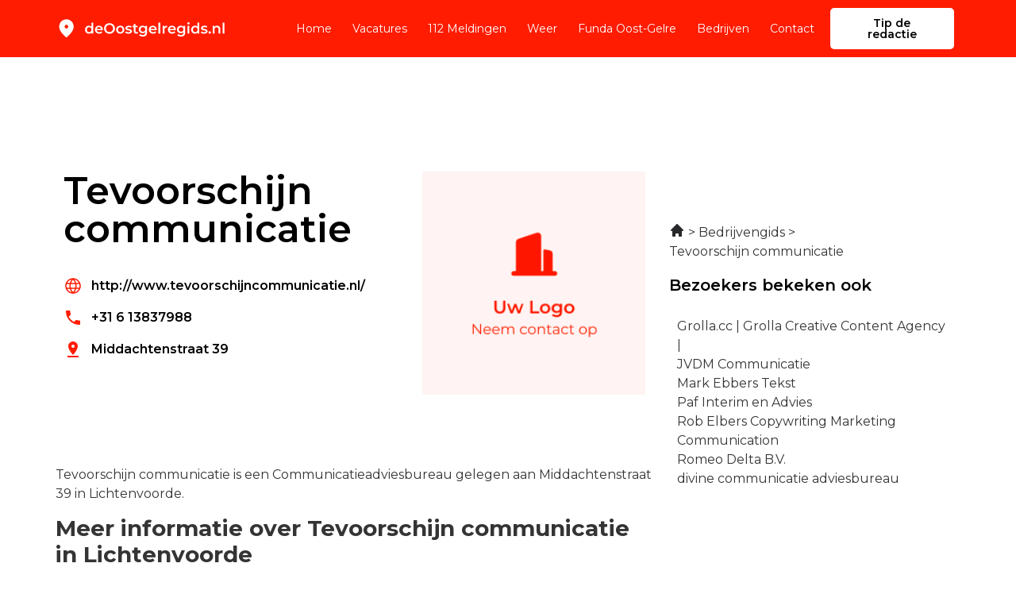

--- FILE ---
content_type: text/css; charset=utf-8
request_url: https://deoostgelregids.nl/wp-content/uploads/elementor/css/post-7.css?ver=1745193574
body_size: 547
content:
.elementor-kit-7{--e-global-color-primary:#000000;--e-global-color-secondary:#FFFFFF;--e-global-color-text:#343434;--e-global-color-accent:#FF1C00;--e-global-color-b8618b2:#FF1C00;--e-global-color-1532a82:#FF1C000D;--e-global-color-11875aa:#787878;--e-global-typography-primary-font-family:"Montserrat";--e-global-typography-primary-font-weight:600;--e-global-typography-secondary-font-family:"Montserrat";--e-global-typography-secondary-font-weight:400;--e-global-typography-text-font-family:"Montserrat";--e-global-typography-text-font-size:16px;--e-global-typography-text-font-weight:400;--e-global-typography-accent-font-family:"Montserrat";--e-global-typography-accent-font-size:14px;--e-global-typography-accent-font-weight:600;}.elementor-kit-7 a{color:var( --e-global-color-text );}.elementor-kit-7 a:hover{color:var( --e-global-color-text );}.elementor-kit-7 h1{font-size:48px;}.elementor-kit-7 h2{font-size:36px;}.elementor-kit-7 h3{font-size:28px;}.elementor-kit-7 h4{font-size:20px;}.elementor-section.elementor-section-boxed > .elementor-container{max-width:1160px;}.e-con{--container-max-width:1160px;}.elementor-widget:not(:last-child){margin-block-end:20px;}.elementor-element{--widgets-spacing:20px 20px;}{}h1.entry-title{display:var(--page-title-display);}.elementor-kit-7 e-page-transition{background-color:#FFBC7D;}.site-header .site-branding{flex-direction:column;align-items:stretch;}.site-header{padding-inline-end:0px;padding-inline-start:0px;}.site-footer .site-branding{flex-direction:column;align-items:stretch;}@media(max-width:1024px){.elementor-section.elementor-section-boxed > .elementor-container{max-width:1024px;}.e-con{--container-max-width:1024px;}}@media(max-width:767px){.elementor-kit-7{--e-global-typography-text-font-size:14px;}.elementor-kit-7 h1{font-size:36px;}.elementor-kit-7 h2{font-size:28px;}.elementor-kit-7 h3{font-size:24px;}.elementor-kit-7 h4{font-size:20px;}.elementor-section.elementor-section-boxed > .elementor-container{max-width:767px;}.e-con{--container-max-width:767px;}}/* Start custom CSS */a {
	outline: none;
}
#breadcrumbs i.home:before {
	content: '';
	background: url('/wp-content/uploads/2022/11/heroicons-solid_home2.svg');
	background-size: 20px;
	display: inline-block;
	width: 20px;
	height: 20px;
	position: relative;
	top: 3px;
}
#breadcrumbs i.divider:before {
	content: '';
	background: url('/wp-content/uploads/2022/11/heroicons-solid_chevron-right2.svg');
	background-size: 20px;
	display: inline-block;
	width: 20px;
	height: 20px;
	position: relative;
	top: 5px;
}/* End custom CSS */

--- FILE ---
content_type: image/svg+xml
request_url: https://deoostgelregids.nl/wp-content/uploads/2022/12/Frame-25243.svg
body_size: 16706
content:
<svg xmlns="http://www.w3.org/2000/svg" width="236" height="30" viewBox="0 0 236 30" fill="none"><path d="M15 15C15.6875 15 16.2763 14.755 16.7663 14.265C17.2554 13.7758 17.5 13.1875 17.5 12.5C17.5 11.8125 17.2554 11.2237 16.7663 10.7337C16.2763 10.2446 15.6875 10 15 10C14.3125 10 13.7242 10.2446 13.235 10.7337C12.745 11.2237 12.5 11.8125 12.5 12.5C12.5 13.1875 12.745 13.7758 13.235 14.265C13.7242 14.755 14.3125 15 15 15ZM15 27.0312C14.8333 27.0312 14.6667 27 14.5 26.9375C14.3333 26.875 14.1875 26.7917 14.0625 26.6875C11.0208 24 8.75 21.5054 7.25 19.2037C5.75 16.9012 5 14.75 5 12.75C5 9.625 6.00542 7.13542 8.01625 5.28125C10.0263 3.42708 12.3542 2.5 15 2.5C17.6458 2.5 19.9737 3.42708 21.9837 5.28125C23.9946 7.13542 25 9.625 25 12.75C25 14.75 24.25 16.9012 22.75 19.2037C21.25 21.5054 18.9792 24 15.9375 26.6875C15.8125 26.7917 15.6667 26.875 15.5 26.9375C15.3333 27 15.1667 27.0312 15 27.0312Z" fill="white"></path><path d="M46.16 22.14C45.1333 22.14 44.2067 21.9133 43.38 21.46C42.5667 20.9933 41.9267 20.3533 41.46 19.54C40.9933 18.7267 40.76 17.7667 40.76 16.66C40.76 15.5533 40.9933 14.5933 41.46 13.78C41.9267 12.9667 42.5667 12.3333 43.38 11.88C44.2067 11.4267 45.1333 11.2 46.16 11.2C47.0533 11.2 47.8533 11.4 48.56 11.8C49.2667 12.1867 49.8267 12.78 50.24 13.58C50.6533 14.38 50.86 15.4067 50.86 16.66C50.86 17.9 50.66 18.9267 50.26 19.74C49.86 20.54 49.3067 21.14 48.6 21.54C47.8933 21.94 47.08 22.14 46.16 22.14ZM46.46 20C47.06 20 47.5933 19.8667 48.06 19.6C48.54 19.3333 48.92 18.9467 49.2 18.44C49.4933 17.9333 49.64 17.34 49.64 16.66C49.64 15.9667 49.4933 15.3733 49.2 14.88C48.92 14.3733 48.54 13.9867 48.06 13.72C47.5933 13.4533 47.06 13.32 46.46 13.32C45.86 13.32 45.32 13.4533 44.84 13.72C44.3733 13.9867 43.9933 14.3733 43.7 14.88C43.42 15.3733 43.28 15.9667 43.28 16.66C43.28 17.34 43.42 17.9333 43.7 18.44C43.9933 18.9467 44.3733 19.3333 44.84 19.6C45.32 19.8667 45.86 20 46.46 20ZM49.7 22V19.48L49.8 16.64L49.6 13.8V7.16H52.08V22H49.7ZM60.3905 22.14C59.2038 22.14 58.1638 21.9067 57.2705 21.44C56.3905 20.96 55.7038 20.3067 55.2105 19.48C54.7305 18.6533 54.4905 17.7133 54.4905 16.66C54.4905 15.5933 54.7238 14.6533 55.1905 13.84C55.6705 13.0133 56.3238 12.3667 57.1505 11.9C57.9905 11.4333 58.9438 11.2 60.0105 11.2C61.0505 11.2 61.9771 11.4267 62.7905 11.88C63.6038 12.3333 64.2438 12.9733 64.7105 13.8C65.1771 14.6267 65.4105 15.6 65.4105 16.72C65.4105 16.8267 65.4038 16.9467 65.3905 17.08C65.3905 17.2133 65.3838 17.34 65.3705 17.46H56.4705V15.8H64.0505L63.0705 16.32C63.0838 15.7067 62.9571 15.1667 62.6905 14.7C62.4238 14.2333 62.0571 13.8667 61.5905 13.6C61.1371 13.3333 60.6105 13.2 60.0105 13.2C59.3971 13.2 58.8571 13.3333 58.3905 13.6C57.9371 13.8667 57.5771 14.24 57.3105 14.72C57.0571 15.1867 56.9305 15.74 56.9305 16.38V16.78C56.9305 17.42 57.0771 17.9867 57.3705 18.48C57.6638 18.9733 58.0771 19.3533 58.6105 19.62C59.1438 19.8867 59.7571 20.02 60.4505 20.02C61.0505 20.02 61.5905 19.9267 62.0705 19.74C62.5505 19.5533 62.9771 19.26 63.3505 18.86L64.6905 20.4C64.2105 20.96 63.6038 21.3933 62.8705 21.7C62.1505 21.9933 61.3238 22.14 60.3905 22.14ZM74.6119 22.2C73.5185 22.2 72.5119 22.02 71.5919 21.66C70.6719 21.3 69.8719 20.8 69.1919 20.16C68.5119 19.5067 67.9852 18.7467 67.6119 17.88C67.2385 17 67.0519 16.04 67.0519 15C67.0519 13.96 67.2385 13.0067 67.6119 12.14C67.9852 11.26 68.5119 10.5 69.1919 9.86C69.8719 9.20667 70.6719 8.7 71.5919 8.34C72.5119 7.98 73.5119 7.8 74.5919 7.8C75.6852 7.8 76.6852 7.98 77.5919 8.34C78.5119 8.7 79.3119 9.20667 79.9919 9.86C80.6719 10.5 81.1985 11.26 81.5719 12.14C81.9452 13.0067 82.1319 13.96 82.1319 15C82.1319 16.04 81.9452 17 81.5719 17.88C81.1985 18.76 80.6719 19.52 79.9919 20.16C79.3119 20.8 78.5119 21.3 77.5919 21.66C76.6852 22.02 75.6919 22.2 74.6119 22.2ZM74.5919 19.92C75.2985 19.92 75.9519 19.8 76.5519 19.56C77.1519 19.32 77.6719 18.98 78.1119 18.54C78.5519 18.0867 78.8919 17.5667 79.1319 16.98C79.3852 16.38 79.5119 15.72 79.5119 15C79.5119 14.28 79.3852 13.6267 79.1319 13.04C78.8919 12.44 78.5519 11.92 78.1119 11.48C77.6719 11.0267 77.1519 10.68 76.5519 10.44C75.9519 10.2 75.2985 10.08 74.5919 10.08C73.8852 10.08 73.2319 10.2 72.6319 10.44C72.0452 10.68 71.5252 11.0267 71.0719 11.48C70.6319 11.92 70.2852 12.44 70.0319 13.04C69.7919 13.6267 69.6719 14.28 69.6719 15C69.6719 15.7067 69.7919 16.36 70.0319 16.96C70.2852 17.56 70.6319 18.0867 71.0719 18.54C71.5119 18.98 72.0319 19.32 72.6319 19.56C73.2319 19.8 73.8852 19.92 74.5919 19.92ZM89.4478 22.14C88.3545 22.14 87.3811 21.9067 86.5278 21.44C85.6745 20.96 85.0011 20.3067 84.5078 19.48C84.0145 18.6533 83.7678 17.7133 83.7678 16.66C83.7678 15.5933 84.0145 14.6533 84.5078 13.84C85.0011 13.0133 85.6745 12.3667 86.5278 11.9C87.3811 11.4333 88.3545 11.2 89.4478 11.2C90.5545 11.2 91.5345 11.4333 92.3878 11.9C93.2545 12.3667 93.9278 13.0067 94.4078 13.82C94.9011 14.6333 95.1478 15.58 95.1478 16.66C95.1478 17.7133 94.9011 18.6533 94.4078 19.48C93.9278 20.3067 93.2545 20.96 92.3878 21.44C91.5345 21.9067 90.5545 22.14 89.4478 22.14ZM89.4478 20C90.0611 20 90.6078 19.8667 91.0878 19.6C91.5678 19.3333 91.9411 18.9467 92.2078 18.44C92.4878 17.9333 92.6278 17.34 92.6278 16.66C92.6278 15.9667 92.4878 15.3733 92.2078 14.88C91.9411 14.3733 91.5678 13.9867 91.0878 13.72C90.6078 13.4533 90.0678 13.32 89.4678 13.32C88.8545 13.32 88.3078 13.4533 87.8278 13.72C87.3611 13.9867 86.9878 14.3733 86.7078 14.88C86.4278 15.3733 86.2878 15.9667 86.2878 16.66C86.2878 17.34 86.4278 17.9333 86.7078 18.44C86.9878 18.9467 87.3611 19.3333 87.8278 19.6C88.3078 19.8667 88.8478 20 89.4478 20ZM100.838 22.14C99.9451 22.14 99.0851 22.0267 98.2584 21.8C97.4451 21.56 96.7984 21.2733 96.3184 20.94L97.2784 19.04C97.7584 19.3467 98.3318 19.6 98.9984 19.8C99.6651 20 100.332 20.1 100.998 20.1C101.785 20.1 102.352 19.9933 102.698 19.78C103.058 19.5667 103.238 19.28 103.238 18.92C103.238 18.6267 103.118 18.4067 102.878 18.26C102.638 18.1 102.325 17.98 101.938 17.9C101.552 17.82 101.118 17.7467 100.638 17.68C100.172 17.6133 99.6984 17.5267 99.2184 17.42C98.7518 17.3 98.3251 17.1333 97.9384 16.92C97.5518 16.6933 97.2384 16.3933 96.9984 16.02C96.7584 15.6467 96.6384 15.1533 96.6384 14.54C96.6384 13.86 96.8318 13.2733 97.2184 12.78C97.6051 12.2733 98.1451 11.8867 98.8384 11.62C99.5451 11.34 100.378 11.2 101.338 11.2C102.058 11.2 102.785 11.28 103.518 11.44C104.252 11.6 104.858 11.8267 105.338 12.12L104.378 14.02C103.872 13.7133 103.358 13.5067 102.838 13.4C102.332 13.28 101.825 13.22 101.318 13.22C100.558 13.22 99.9918 13.3333 99.6184 13.56C99.2584 13.7867 99.0784 14.0733 99.0784 14.42C99.0784 14.74 99.1984 14.98 99.4384 15.14C99.6784 15.3 99.9918 15.4267 100.378 15.52C100.765 15.6133 101.192 15.6933 101.658 15.76C102.138 15.8133 102.612 15.9 103.078 16.02C103.545 16.14 103.972 16.3067 104.358 16.52C104.758 16.72 105.078 17.0067 105.318 17.38C105.558 17.7533 105.678 18.24 105.678 18.84C105.678 19.5067 105.478 20.0867 105.078 20.58C104.692 21.0733 104.138 21.46 103.418 21.74C102.698 22.0067 101.838 22.14 100.838 22.14ZM111.851 22.14C110.678 22.14 109.771 21.84 109.131 21.24C108.491 20.6267 108.171 19.7267 108.171 18.54V8.96H110.671V18.48C110.671 18.9867 110.798 19.38 111.051 19.66C111.318 19.94 111.685 20.08 112.151 20.08C112.711 20.08 113.178 19.9333 113.551 19.64L114.251 21.42C113.958 21.66 113.598 21.84 113.171 21.96C112.745 22.08 112.305 22.14 111.851 22.14ZM106.411 13.4V11.4H113.531V13.4H106.411ZM120.796 26.02C119.81 26.02 118.843 25.8867 117.896 25.62C116.963 25.3667 116.196 24.9933 115.596 24.5L116.716 22.62C117.183 23.0067 117.77 23.3133 118.476 23.54C119.196 23.78 119.923 23.9 120.656 23.9C121.83 23.9 122.69 23.6267 123.236 23.08C123.783 22.5467 124.056 21.74 124.056 20.66V18.76L124.256 16.34L124.176 13.92V11.32H126.556V20.38C126.556 22.3133 126.063 23.7333 125.076 24.64C124.09 25.56 122.663 26.02 120.796 26.02ZM120.476 21.52C119.463 21.52 118.543 21.3067 117.716 20.88C116.903 20.44 116.256 19.8333 115.776 19.06C115.31 18.2867 115.076 17.38 115.076 16.34C115.076 15.3133 115.31 14.4133 115.776 13.64C116.256 12.8667 116.903 12.2667 117.716 11.84C118.543 11.4133 119.463 11.2 120.476 11.2C121.383 11.2 122.196 11.38 122.916 11.74C123.636 12.1 124.21 12.66 124.636 13.42C125.076 14.18 125.296 15.1533 125.296 16.34C125.296 17.5267 125.076 18.5067 124.636 19.28C124.21 20.04 123.636 20.6067 122.916 20.98C122.196 21.34 121.383 21.52 120.476 21.52ZM120.856 19.4C121.483 19.4 122.043 19.2733 122.536 19.02C123.03 18.7533 123.41 18.3933 123.676 17.94C123.956 17.4733 124.096 16.94 124.096 16.34C124.096 15.74 123.956 15.2133 123.676 14.76C123.41 14.2933 123.03 13.94 122.536 13.7C122.043 13.4467 121.483 13.32 120.856 13.32C120.23 13.32 119.663 13.4467 119.156 13.7C118.663 13.94 118.276 14.2933 117.996 14.76C117.73 15.2133 117.596 15.74 117.596 16.34C117.596 16.94 117.73 17.4733 117.996 17.94C118.276 18.3933 118.663 18.7533 119.156 19.02C119.663 19.2733 120.23 19.4 120.856 19.4ZM134.863 22.14C133.676 22.14 132.636 21.9067 131.743 21.44C130.863 20.96 130.176 20.3067 129.683 19.48C129.203 18.6533 128.963 17.7133 128.963 16.66C128.963 15.5933 129.196 14.6533 129.663 13.84C130.143 13.0133 130.796 12.3667 131.623 11.9C132.463 11.4333 133.416 11.2 134.483 11.2C135.523 11.2 136.45 11.4267 137.263 11.88C138.076 12.3333 138.716 12.9733 139.183 13.8C139.65 14.6267 139.883 15.6 139.883 16.72C139.883 16.8267 139.876 16.9467 139.863 17.08C139.863 17.2133 139.856 17.34 139.843 17.46H130.943V15.8H138.523L137.543 16.32C137.556 15.7067 137.43 15.1667 137.163 14.7C136.896 14.2333 136.53 13.8667 136.063 13.6C135.61 13.3333 135.083 13.2 134.483 13.2C133.87 13.2 133.33 13.3333 132.863 13.6C132.41 13.8667 132.05 14.24 131.783 14.72C131.53 15.1867 131.403 15.74 131.403 16.38V16.78C131.403 17.42 131.55 17.9867 131.843 18.48C132.136 18.9733 132.55 19.3533 133.083 19.62C133.616 19.8867 134.23 20.02 134.923 20.02C135.523 20.02 136.063 19.9267 136.543 19.74C137.023 19.5533 137.45 19.26 137.823 18.86L139.163 20.4C138.683 20.96 138.076 21.3933 137.343 21.7C136.623 21.9933 135.796 22.14 134.863 22.14ZM142.285 22V7.16H144.785V22H142.285ZM148.066 22V11.32H150.446V14.26L150.166 13.4C150.486 12.68 150.986 12.1333 151.666 11.76C152.359 11.3867 153.219 11.2 154.246 11.2V13.58C154.139 13.5533 154.039 13.54 153.946 13.54C153.852 13.5267 153.759 13.52 153.666 13.52C152.719 13.52 151.966 13.8 151.406 14.36C150.846 14.9067 150.566 15.7267 150.566 16.82V22H148.066ZM161.289 22.14C160.102 22.14 159.062 21.9067 158.169 21.44C157.289 20.96 156.602 20.3067 156.109 19.48C155.629 18.6533 155.389 17.7133 155.389 16.66C155.389 15.5933 155.622 14.6533 156.089 13.84C156.569 13.0133 157.222 12.3667 158.049 11.9C158.889 11.4333 159.842 11.2 160.909 11.2C161.949 11.2 162.876 11.4267 163.689 11.88C164.502 12.3333 165.142 12.9733 165.609 13.8C166.076 14.6267 166.309 15.6 166.309 16.72C166.309 16.8267 166.302 16.9467 166.289 17.08C166.289 17.2133 166.282 17.34 166.269 17.46H157.369V15.8H164.949L163.969 16.32C163.982 15.7067 163.856 15.1667 163.589 14.7C163.322 14.2333 162.956 13.8667 162.489 13.6C162.036 13.3333 161.509 13.2 160.909 13.2C160.296 13.2 159.756 13.3333 159.289 13.6C158.836 13.8667 158.476 14.24 158.209 14.72C157.956 15.1867 157.829 15.74 157.829 16.38V16.78C157.829 17.42 157.976 17.9867 158.269 18.48C158.562 18.9733 158.976 19.3533 159.509 19.62C160.042 19.8867 160.656 20.02 161.349 20.02C161.949 20.02 162.489 19.9267 162.969 19.74C163.449 19.5533 163.876 19.26 164.249 18.86L165.589 20.4C165.109 20.96 164.502 21.3933 163.769 21.7C163.049 21.9933 162.222 22.14 161.289 22.14ZM173.55 26.02C172.564 26.02 171.597 25.8867 170.65 25.62C169.717 25.3667 168.95 24.9933 168.35 24.5L169.47 22.62C169.937 23.0067 170.524 23.3133 171.23 23.54C171.95 23.78 172.677 23.9 173.41 23.9C174.584 23.9 175.444 23.6267 175.99 23.08C176.537 22.5467 176.81 21.74 176.81 20.66V18.76L177.01 16.34L176.93 13.92V11.32H179.31V20.38C179.31 22.3133 178.817 23.7333 177.83 24.64C176.844 25.56 175.417 26.02 173.55 26.02ZM173.23 21.52C172.217 21.52 171.297 21.3067 170.47 20.88C169.657 20.44 169.01 19.8333 168.53 19.06C168.064 18.2867 167.83 17.38 167.83 16.34C167.83 15.3133 168.064 14.4133 168.53 13.64C169.01 12.8667 169.657 12.2667 170.47 11.84C171.297 11.4133 172.217 11.2 173.23 11.2C174.137 11.2 174.95 11.38 175.67 11.74C176.39 12.1 176.964 12.66 177.39 13.42C177.83 14.18 178.05 15.1533 178.05 16.34C178.05 17.5267 177.83 18.5067 177.39 19.28C176.964 20.04 176.39 20.6067 175.67 20.98C174.95 21.34 174.137 21.52 173.23 21.52ZM173.61 19.4C174.237 19.4 174.797 19.2733 175.29 19.02C175.784 18.7533 176.164 18.3933 176.43 17.94C176.71 17.4733 176.85 16.94 176.85 16.34C176.85 15.74 176.71 15.2133 176.43 14.76C176.164 14.2933 175.784 13.94 175.29 13.7C174.797 13.4467 174.237 13.32 173.61 13.32C172.984 13.32 172.417 13.4467 171.91 13.7C171.417 13.94 171.03 14.2933 170.75 14.76C170.484 15.2133 170.35 15.74 170.35 16.34C170.35 16.94 170.484 17.4733 170.75 17.94C171.03 18.3933 171.417 18.7533 171.91 19.02C172.417 19.2733 172.984 19.4 173.61 19.4ZM182.597 22V11.32H185.097V22H182.597ZM183.857 9.56C183.39 9.56 183.004 9.41333 182.697 9.12C182.404 8.82667 182.257 8.47333 182.257 8.06C182.257 7.63333 182.404 7.28 182.697 7C183.004 6.70667 183.39 6.56 183.857 6.56C184.324 6.56 184.704 6.7 184.997 6.98C185.304 7.24667 185.457 7.58667 185.457 8C185.457 8.44 185.31 8.81333 185.017 9.12C184.724 9.41333 184.337 9.56 183.857 9.56ZM192.898 22.14C191.872 22.14 190.945 21.9133 190.118 21.46C189.305 20.9933 188.665 20.3533 188.198 19.54C187.732 18.7267 187.498 17.7667 187.498 16.66C187.498 15.5533 187.732 14.5933 188.198 13.78C188.665 12.9667 189.305 12.3333 190.118 11.88C190.945 11.4267 191.872 11.2 192.898 11.2C193.792 11.2 194.592 11.4 195.298 11.8C196.005 12.1867 196.565 12.78 196.978 13.58C197.392 14.38 197.598 15.4067 197.598 16.66C197.598 17.9 197.398 18.9267 196.998 19.74C196.598 20.54 196.045 21.14 195.338 21.54C194.632 21.94 193.818 22.14 192.898 22.14ZM193.198 20C193.798 20 194.332 19.8667 194.798 19.6C195.278 19.3333 195.658 18.9467 195.938 18.44C196.232 17.9333 196.378 17.34 196.378 16.66C196.378 15.9667 196.232 15.3733 195.938 14.88C195.658 14.3733 195.278 13.9867 194.798 13.72C194.332 13.4533 193.798 13.32 193.198 13.32C192.598 13.32 192.058 13.4533 191.578 13.72C191.112 13.9867 190.732 14.3733 190.438 14.88C190.158 15.3733 190.018 15.9667 190.018 16.66C190.018 17.34 190.158 17.9333 190.438 18.44C190.732 18.9467 191.112 19.3333 191.578 19.6C192.058 19.8667 192.598 20 193.198 20ZM196.438 22V19.48L196.538 16.64L196.338 13.8V7.16H198.818V22H196.438ZM205.409 22.14C204.515 22.14 203.655 22.0267 202.829 21.8C202.015 21.56 201.369 21.2733 200.889 20.94L201.849 19.04C202.329 19.3467 202.902 19.6 203.569 19.8C204.235 20 204.902 20.1 205.569 20.1C206.355 20.1 206.922 19.9933 207.269 19.78C207.629 19.5667 207.809 19.28 207.809 18.92C207.809 18.6267 207.689 18.4067 207.449 18.26C207.209 18.1 206.895 17.98 206.509 17.9C206.122 17.82 205.689 17.7467 205.209 17.68C204.742 17.6133 204.269 17.5267 203.789 17.42C203.322 17.3 202.895 17.1333 202.509 16.92C202.122 16.6933 201.809 16.3933 201.569 16.02C201.329 15.6467 201.209 15.1533 201.209 14.54C201.209 13.86 201.402 13.2733 201.789 12.78C202.175 12.2733 202.715 11.8867 203.409 11.62C204.115 11.34 204.949 11.2 205.909 11.2C206.629 11.2 207.355 11.28 208.089 11.44C208.822 11.6 209.429 11.8267 209.909 12.12L208.949 14.02C208.442 13.7133 207.929 13.5067 207.409 13.4C206.902 13.28 206.395 13.22 205.889 13.22C205.129 13.22 204.562 13.3333 204.189 13.56C203.829 13.7867 203.649 14.0733 203.649 14.42C203.649 14.74 203.769 14.98 204.009 15.14C204.249 15.3 204.562 15.4267 204.949 15.52C205.335 15.6133 205.762 15.6933 206.229 15.76C206.709 15.8133 207.182 15.9 207.649 16.02C208.115 16.14 208.542 16.3067 208.929 16.52C209.329 16.72 209.649 17.0067 209.889 17.38C210.129 17.7533 210.249 18.24 210.249 18.84C210.249 19.5067 210.049 20.0867 209.649 20.58C209.262 21.0733 208.709 21.46 207.989 21.74C207.269 22.0067 206.409 22.14 205.409 22.14ZM213.202 22.14C212.748 22.14 212.362 21.9867 212.042 21.68C211.722 21.36 211.562 20.96 211.562 20.48C211.562 19.9733 211.722 19.5733 212.042 19.28C212.362 18.9733 212.748 18.82 213.202 18.82C213.655 18.82 214.042 18.9733 214.362 19.28C214.682 19.5733 214.842 19.9733 214.842 20.48C214.842 20.96 214.682 21.36 214.362 21.68C214.042 21.9867 213.655 22.14 213.202 22.14ZM223.345 11.2C224.198 11.2 224.958 11.3667 225.625 11.7C226.305 12.0333 226.838 12.5467 227.225 13.24C227.611 13.92 227.805 14.8 227.805 15.88V22H225.305V16.2C225.305 15.2533 225.078 14.5467 224.625 14.08C224.185 13.6133 223.565 13.38 222.765 13.38C222.178 13.38 221.658 13.5 221.205 13.74C220.751 13.98 220.398 14.34 220.145 14.82C219.905 15.2867 219.785 15.88 219.785 16.6V22H217.285V11.32H219.665V14.2L219.245 13.32C219.618 12.64 220.158 12.12 220.865 11.76C221.585 11.3867 222.411 11.2 223.345 11.2ZM230.976 22V7.16H233.476V22H230.976Z" fill="white"></path></svg>

--- FILE ---
content_type: image/svg+xml
request_url: https://deoostgelregids.nl/wp-content/uploads/2022/12/Frame-25343.svg
body_size: 16706
content:
<svg xmlns="http://www.w3.org/2000/svg" width="236" height="30" viewBox="0 0 236 30" fill="none"><path d="M15 15C15.6875 15 16.2763 14.755 16.7663 14.265C17.2554 13.7758 17.5 13.1875 17.5 12.5C17.5 11.8125 17.2554 11.2237 16.7663 10.7337C16.2763 10.2446 15.6875 10 15 10C14.3125 10 13.7242 10.2446 13.235 10.7337C12.745 11.2237 12.5 11.8125 12.5 12.5C12.5 13.1875 12.745 13.7758 13.235 14.265C13.7242 14.755 14.3125 15 15 15ZM15 27.0312C14.8333 27.0312 14.6667 27 14.5 26.9375C14.3333 26.875 14.1875 26.7917 14.0625 26.6875C11.0208 24 8.75 21.5054 7.25 19.2037C5.75 16.9012 5 14.75 5 12.75C5 9.625 6.00542 7.13542 8.01625 5.28125C10.0263 3.42708 12.3542 2.5 15 2.5C17.6458 2.5 19.9737 3.42708 21.9837 5.28125C23.9946 7.13542 25 9.625 25 12.75C25 14.75 24.25 16.9012 22.75 19.2037C21.25 21.5054 18.9792 24 15.9375 26.6875C15.8125 26.7917 15.6667 26.875 15.5 26.9375C15.3333 27 15.1667 27.0312 15 27.0312Z" fill="black"></path><path d="M46.16 22.14C45.1333 22.14 44.2067 21.9133 43.38 21.46C42.5667 20.9933 41.9267 20.3533 41.46 19.54C40.9933 18.7267 40.76 17.7667 40.76 16.66C40.76 15.5533 40.9933 14.5933 41.46 13.78C41.9267 12.9667 42.5667 12.3333 43.38 11.88C44.2067 11.4267 45.1333 11.2 46.16 11.2C47.0533 11.2 47.8533 11.4 48.56 11.8C49.2667 12.1867 49.8267 12.78 50.24 13.58C50.6533 14.38 50.86 15.4067 50.86 16.66C50.86 17.9 50.66 18.9267 50.26 19.74C49.86 20.54 49.3067 21.14 48.6 21.54C47.8933 21.94 47.08 22.14 46.16 22.14ZM46.46 20C47.06 20 47.5933 19.8667 48.06 19.6C48.54 19.3333 48.92 18.9467 49.2 18.44C49.4933 17.9333 49.64 17.34 49.64 16.66C49.64 15.9667 49.4933 15.3733 49.2 14.88C48.92 14.3733 48.54 13.9867 48.06 13.72C47.5933 13.4533 47.06 13.32 46.46 13.32C45.86 13.32 45.32 13.4533 44.84 13.72C44.3733 13.9867 43.9933 14.3733 43.7 14.88C43.42 15.3733 43.28 15.9667 43.28 16.66C43.28 17.34 43.42 17.9333 43.7 18.44C43.9933 18.9467 44.3733 19.3333 44.84 19.6C45.32 19.8667 45.86 20 46.46 20ZM49.7 22V19.48L49.8 16.64L49.6 13.8V7.16H52.08V22H49.7ZM60.3905 22.14C59.2038 22.14 58.1638 21.9067 57.2705 21.44C56.3905 20.96 55.7038 20.3067 55.2105 19.48C54.7305 18.6533 54.4905 17.7133 54.4905 16.66C54.4905 15.5933 54.7238 14.6533 55.1905 13.84C55.6705 13.0133 56.3238 12.3667 57.1505 11.9C57.9905 11.4333 58.9438 11.2 60.0105 11.2C61.0505 11.2 61.9771 11.4267 62.7905 11.88C63.6038 12.3333 64.2438 12.9733 64.7105 13.8C65.1771 14.6267 65.4105 15.6 65.4105 16.72C65.4105 16.8267 65.4038 16.9467 65.3905 17.08C65.3905 17.2133 65.3838 17.34 65.3705 17.46H56.4705V15.8H64.0505L63.0705 16.32C63.0838 15.7067 62.9571 15.1667 62.6905 14.7C62.4238 14.2333 62.0571 13.8667 61.5905 13.6C61.1371 13.3333 60.6105 13.2 60.0105 13.2C59.3971 13.2 58.8571 13.3333 58.3905 13.6C57.9371 13.8667 57.5771 14.24 57.3105 14.72C57.0571 15.1867 56.9305 15.74 56.9305 16.38V16.78C56.9305 17.42 57.0771 17.9867 57.3705 18.48C57.6638 18.9733 58.0771 19.3533 58.6105 19.62C59.1438 19.8867 59.7571 20.02 60.4505 20.02C61.0505 20.02 61.5905 19.9267 62.0705 19.74C62.5505 19.5533 62.9771 19.26 63.3505 18.86L64.6905 20.4C64.2105 20.96 63.6038 21.3933 62.8705 21.7C62.1505 21.9933 61.3238 22.14 60.3905 22.14ZM74.6119 22.2C73.5185 22.2 72.5119 22.02 71.5919 21.66C70.6719 21.3 69.8719 20.8 69.1919 20.16C68.5119 19.5067 67.9852 18.7467 67.6119 17.88C67.2385 17 67.0519 16.04 67.0519 15C67.0519 13.96 67.2385 13.0067 67.6119 12.14C67.9852 11.26 68.5119 10.5 69.1919 9.86C69.8719 9.20667 70.6719 8.7 71.5919 8.34C72.5119 7.98 73.5119 7.8 74.5919 7.8C75.6852 7.8 76.6852 7.98 77.5919 8.34C78.5119 8.7 79.3119 9.20667 79.9919 9.86C80.6719 10.5 81.1985 11.26 81.5719 12.14C81.9452 13.0067 82.1319 13.96 82.1319 15C82.1319 16.04 81.9452 17 81.5719 17.88C81.1985 18.76 80.6719 19.52 79.9919 20.16C79.3119 20.8 78.5119 21.3 77.5919 21.66C76.6852 22.02 75.6919 22.2 74.6119 22.2ZM74.5919 19.92C75.2985 19.92 75.9519 19.8 76.5519 19.56C77.1519 19.32 77.6719 18.98 78.1119 18.54C78.5519 18.0867 78.8919 17.5667 79.1319 16.98C79.3852 16.38 79.5119 15.72 79.5119 15C79.5119 14.28 79.3852 13.6267 79.1319 13.04C78.8919 12.44 78.5519 11.92 78.1119 11.48C77.6719 11.0267 77.1519 10.68 76.5519 10.44C75.9519 10.2 75.2985 10.08 74.5919 10.08C73.8852 10.08 73.2319 10.2 72.6319 10.44C72.0452 10.68 71.5252 11.0267 71.0719 11.48C70.6319 11.92 70.2852 12.44 70.0319 13.04C69.7919 13.6267 69.6719 14.28 69.6719 15C69.6719 15.7067 69.7919 16.36 70.0319 16.96C70.2852 17.56 70.6319 18.0867 71.0719 18.54C71.5119 18.98 72.0319 19.32 72.6319 19.56C73.2319 19.8 73.8852 19.92 74.5919 19.92ZM89.4478 22.14C88.3545 22.14 87.3811 21.9067 86.5278 21.44C85.6745 20.96 85.0011 20.3067 84.5078 19.48C84.0145 18.6533 83.7678 17.7133 83.7678 16.66C83.7678 15.5933 84.0145 14.6533 84.5078 13.84C85.0011 13.0133 85.6745 12.3667 86.5278 11.9C87.3811 11.4333 88.3545 11.2 89.4478 11.2C90.5545 11.2 91.5345 11.4333 92.3878 11.9C93.2545 12.3667 93.9278 13.0067 94.4078 13.82C94.9011 14.6333 95.1478 15.58 95.1478 16.66C95.1478 17.7133 94.9011 18.6533 94.4078 19.48C93.9278 20.3067 93.2545 20.96 92.3878 21.44C91.5345 21.9067 90.5545 22.14 89.4478 22.14ZM89.4478 20C90.0611 20 90.6078 19.8667 91.0878 19.6C91.5678 19.3333 91.9411 18.9467 92.2078 18.44C92.4878 17.9333 92.6278 17.34 92.6278 16.66C92.6278 15.9667 92.4878 15.3733 92.2078 14.88C91.9411 14.3733 91.5678 13.9867 91.0878 13.72C90.6078 13.4533 90.0678 13.32 89.4678 13.32C88.8545 13.32 88.3078 13.4533 87.8278 13.72C87.3611 13.9867 86.9878 14.3733 86.7078 14.88C86.4278 15.3733 86.2878 15.9667 86.2878 16.66C86.2878 17.34 86.4278 17.9333 86.7078 18.44C86.9878 18.9467 87.3611 19.3333 87.8278 19.6C88.3078 19.8667 88.8478 20 89.4478 20ZM100.838 22.14C99.9451 22.14 99.0851 22.0267 98.2584 21.8C97.4451 21.56 96.7984 21.2733 96.3184 20.94L97.2784 19.04C97.7584 19.3467 98.3318 19.6 98.9984 19.8C99.6651 20 100.332 20.1 100.998 20.1C101.785 20.1 102.352 19.9933 102.698 19.78C103.058 19.5667 103.238 19.28 103.238 18.92C103.238 18.6267 103.118 18.4067 102.878 18.26C102.638 18.1 102.325 17.98 101.938 17.9C101.552 17.82 101.118 17.7467 100.638 17.68C100.172 17.6133 99.6984 17.5267 99.2184 17.42C98.7518 17.3 98.3251 17.1333 97.9384 16.92C97.5518 16.6933 97.2384 16.3933 96.9984 16.02C96.7584 15.6467 96.6384 15.1533 96.6384 14.54C96.6384 13.86 96.8318 13.2733 97.2184 12.78C97.6051 12.2733 98.1451 11.8867 98.8384 11.62C99.5451 11.34 100.378 11.2 101.338 11.2C102.058 11.2 102.785 11.28 103.518 11.44C104.252 11.6 104.858 11.8267 105.338 12.12L104.378 14.02C103.872 13.7133 103.358 13.5067 102.838 13.4C102.332 13.28 101.825 13.22 101.318 13.22C100.558 13.22 99.9918 13.3333 99.6184 13.56C99.2584 13.7867 99.0784 14.0733 99.0784 14.42C99.0784 14.74 99.1984 14.98 99.4384 15.14C99.6784 15.3 99.9918 15.4267 100.378 15.52C100.765 15.6133 101.192 15.6933 101.658 15.76C102.138 15.8133 102.612 15.9 103.078 16.02C103.545 16.14 103.972 16.3067 104.358 16.52C104.758 16.72 105.078 17.0067 105.318 17.38C105.558 17.7533 105.678 18.24 105.678 18.84C105.678 19.5067 105.478 20.0867 105.078 20.58C104.692 21.0733 104.138 21.46 103.418 21.74C102.698 22.0067 101.838 22.14 100.838 22.14ZM111.851 22.14C110.678 22.14 109.771 21.84 109.131 21.24C108.491 20.6267 108.171 19.7267 108.171 18.54V8.96H110.671V18.48C110.671 18.9867 110.798 19.38 111.051 19.66C111.318 19.94 111.685 20.08 112.151 20.08C112.711 20.08 113.178 19.9333 113.551 19.64L114.251 21.42C113.958 21.66 113.598 21.84 113.171 21.96C112.745 22.08 112.305 22.14 111.851 22.14ZM106.411 13.4V11.4H113.531V13.4H106.411ZM120.796 26.02C119.81 26.02 118.843 25.8867 117.896 25.62C116.963 25.3667 116.196 24.9933 115.596 24.5L116.716 22.62C117.183 23.0067 117.77 23.3133 118.476 23.54C119.196 23.78 119.923 23.9 120.656 23.9C121.83 23.9 122.69 23.6267 123.236 23.08C123.783 22.5467 124.056 21.74 124.056 20.66V18.76L124.256 16.34L124.176 13.92V11.32H126.556V20.38C126.556 22.3133 126.063 23.7333 125.076 24.64C124.09 25.56 122.663 26.02 120.796 26.02ZM120.476 21.52C119.463 21.52 118.543 21.3067 117.716 20.88C116.903 20.44 116.256 19.8333 115.776 19.06C115.31 18.2867 115.076 17.38 115.076 16.34C115.076 15.3133 115.31 14.4133 115.776 13.64C116.256 12.8667 116.903 12.2667 117.716 11.84C118.543 11.4133 119.463 11.2 120.476 11.2C121.383 11.2 122.196 11.38 122.916 11.74C123.636 12.1 124.21 12.66 124.636 13.42C125.076 14.18 125.296 15.1533 125.296 16.34C125.296 17.5267 125.076 18.5067 124.636 19.28C124.21 20.04 123.636 20.6067 122.916 20.98C122.196 21.34 121.383 21.52 120.476 21.52ZM120.856 19.4C121.483 19.4 122.043 19.2733 122.536 19.02C123.03 18.7533 123.41 18.3933 123.676 17.94C123.956 17.4733 124.096 16.94 124.096 16.34C124.096 15.74 123.956 15.2133 123.676 14.76C123.41 14.2933 123.03 13.94 122.536 13.7C122.043 13.4467 121.483 13.32 120.856 13.32C120.23 13.32 119.663 13.4467 119.156 13.7C118.663 13.94 118.276 14.2933 117.996 14.76C117.73 15.2133 117.596 15.74 117.596 16.34C117.596 16.94 117.73 17.4733 117.996 17.94C118.276 18.3933 118.663 18.7533 119.156 19.02C119.663 19.2733 120.23 19.4 120.856 19.4ZM134.863 22.14C133.676 22.14 132.636 21.9067 131.743 21.44C130.863 20.96 130.176 20.3067 129.683 19.48C129.203 18.6533 128.963 17.7133 128.963 16.66C128.963 15.5933 129.196 14.6533 129.663 13.84C130.143 13.0133 130.796 12.3667 131.623 11.9C132.463 11.4333 133.416 11.2 134.483 11.2C135.523 11.2 136.45 11.4267 137.263 11.88C138.076 12.3333 138.716 12.9733 139.183 13.8C139.65 14.6267 139.883 15.6 139.883 16.72C139.883 16.8267 139.876 16.9467 139.863 17.08C139.863 17.2133 139.856 17.34 139.843 17.46H130.943V15.8H138.523L137.543 16.32C137.556 15.7067 137.43 15.1667 137.163 14.7C136.896 14.2333 136.53 13.8667 136.063 13.6C135.61 13.3333 135.083 13.2 134.483 13.2C133.87 13.2 133.33 13.3333 132.863 13.6C132.41 13.8667 132.05 14.24 131.783 14.72C131.53 15.1867 131.403 15.74 131.403 16.38V16.78C131.403 17.42 131.55 17.9867 131.843 18.48C132.136 18.9733 132.55 19.3533 133.083 19.62C133.616 19.8867 134.23 20.02 134.923 20.02C135.523 20.02 136.063 19.9267 136.543 19.74C137.023 19.5533 137.45 19.26 137.823 18.86L139.163 20.4C138.683 20.96 138.076 21.3933 137.343 21.7C136.623 21.9933 135.796 22.14 134.863 22.14ZM142.285 22V7.16H144.785V22H142.285ZM148.066 22V11.32H150.446V14.26L150.166 13.4C150.486 12.68 150.986 12.1333 151.666 11.76C152.359 11.3867 153.219 11.2 154.246 11.2V13.58C154.139 13.5533 154.039 13.54 153.946 13.54C153.852 13.5267 153.759 13.52 153.666 13.52C152.719 13.52 151.966 13.8 151.406 14.36C150.846 14.9067 150.566 15.7267 150.566 16.82V22H148.066ZM161.289 22.14C160.102 22.14 159.062 21.9067 158.169 21.44C157.289 20.96 156.602 20.3067 156.109 19.48C155.629 18.6533 155.389 17.7133 155.389 16.66C155.389 15.5933 155.622 14.6533 156.089 13.84C156.569 13.0133 157.222 12.3667 158.049 11.9C158.889 11.4333 159.842 11.2 160.909 11.2C161.949 11.2 162.876 11.4267 163.689 11.88C164.502 12.3333 165.142 12.9733 165.609 13.8C166.076 14.6267 166.309 15.6 166.309 16.72C166.309 16.8267 166.302 16.9467 166.289 17.08C166.289 17.2133 166.282 17.34 166.269 17.46H157.369V15.8H164.949L163.969 16.32C163.982 15.7067 163.856 15.1667 163.589 14.7C163.322 14.2333 162.956 13.8667 162.489 13.6C162.036 13.3333 161.509 13.2 160.909 13.2C160.296 13.2 159.756 13.3333 159.289 13.6C158.836 13.8667 158.476 14.24 158.209 14.72C157.956 15.1867 157.829 15.74 157.829 16.38V16.78C157.829 17.42 157.976 17.9867 158.269 18.48C158.562 18.9733 158.976 19.3533 159.509 19.62C160.042 19.8867 160.656 20.02 161.349 20.02C161.949 20.02 162.489 19.9267 162.969 19.74C163.449 19.5533 163.876 19.26 164.249 18.86L165.589 20.4C165.109 20.96 164.502 21.3933 163.769 21.7C163.049 21.9933 162.222 22.14 161.289 22.14ZM173.55 26.02C172.564 26.02 171.597 25.8867 170.65 25.62C169.717 25.3667 168.95 24.9933 168.35 24.5L169.47 22.62C169.937 23.0067 170.524 23.3133 171.23 23.54C171.95 23.78 172.677 23.9 173.41 23.9C174.584 23.9 175.444 23.6267 175.99 23.08C176.537 22.5467 176.81 21.74 176.81 20.66V18.76L177.01 16.34L176.93 13.92V11.32H179.31V20.38C179.31 22.3133 178.817 23.7333 177.83 24.64C176.844 25.56 175.417 26.02 173.55 26.02ZM173.23 21.52C172.217 21.52 171.297 21.3067 170.47 20.88C169.657 20.44 169.01 19.8333 168.53 19.06C168.064 18.2867 167.83 17.38 167.83 16.34C167.83 15.3133 168.064 14.4133 168.53 13.64C169.01 12.8667 169.657 12.2667 170.47 11.84C171.297 11.4133 172.217 11.2 173.23 11.2C174.137 11.2 174.95 11.38 175.67 11.74C176.39 12.1 176.964 12.66 177.39 13.42C177.83 14.18 178.05 15.1533 178.05 16.34C178.05 17.5267 177.83 18.5067 177.39 19.28C176.964 20.04 176.39 20.6067 175.67 20.98C174.95 21.34 174.137 21.52 173.23 21.52ZM173.61 19.4C174.237 19.4 174.797 19.2733 175.29 19.02C175.784 18.7533 176.164 18.3933 176.43 17.94C176.71 17.4733 176.85 16.94 176.85 16.34C176.85 15.74 176.71 15.2133 176.43 14.76C176.164 14.2933 175.784 13.94 175.29 13.7C174.797 13.4467 174.237 13.32 173.61 13.32C172.984 13.32 172.417 13.4467 171.91 13.7C171.417 13.94 171.03 14.2933 170.75 14.76C170.484 15.2133 170.35 15.74 170.35 16.34C170.35 16.94 170.484 17.4733 170.75 17.94C171.03 18.3933 171.417 18.7533 171.91 19.02C172.417 19.2733 172.984 19.4 173.61 19.4ZM182.597 22V11.32H185.097V22H182.597ZM183.857 9.56C183.39 9.56 183.004 9.41333 182.697 9.12C182.404 8.82667 182.257 8.47333 182.257 8.06C182.257 7.63333 182.404 7.28 182.697 7C183.004 6.70667 183.39 6.56 183.857 6.56C184.324 6.56 184.704 6.7 184.997 6.98C185.304 7.24667 185.457 7.58667 185.457 8C185.457 8.44 185.31 8.81333 185.017 9.12C184.724 9.41333 184.337 9.56 183.857 9.56ZM192.898 22.14C191.872 22.14 190.945 21.9133 190.118 21.46C189.305 20.9933 188.665 20.3533 188.198 19.54C187.732 18.7267 187.498 17.7667 187.498 16.66C187.498 15.5533 187.732 14.5933 188.198 13.78C188.665 12.9667 189.305 12.3333 190.118 11.88C190.945 11.4267 191.872 11.2 192.898 11.2C193.792 11.2 194.592 11.4 195.298 11.8C196.005 12.1867 196.565 12.78 196.978 13.58C197.392 14.38 197.598 15.4067 197.598 16.66C197.598 17.9 197.398 18.9267 196.998 19.74C196.598 20.54 196.045 21.14 195.338 21.54C194.632 21.94 193.818 22.14 192.898 22.14ZM193.198 20C193.798 20 194.332 19.8667 194.798 19.6C195.278 19.3333 195.658 18.9467 195.938 18.44C196.232 17.9333 196.378 17.34 196.378 16.66C196.378 15.9667 196.232 15.3733 195.938 14.88C195.658 14.3733 195.278 13.9867 194.798 13.72C194.332 13.4533 193.798 13.32 193.198 13.32C192.598 13.32 192.058 13.4533 191.578 13.72C191.112 13.9867 190.732 14.3733 190.438 14.88C190.158 15.3733 190.018 15.9667 190.018 16.66C190.018 17.34 190.158 17.9333 190.438 18.44C190.732 18.9467 191.112 19.3333 191.578 19.6C192.058 19.8667 192.598 20 193.198 20ZM196.438 22V19.48L196.538 16.64L196.338 13.8V7.16H198.818V22H196.438ZM205.409 22.14C204.515 22.14 203.655 22.0267 202.829 21.8C202.015 21.56 201.369 21.2733 200.889 20.94L201.849 19.04C202.329 19.3467 202.902 19.6 203.569 19.8C204.235 20 204.902 20.1 205.569 20.1C206.355 20.1 206.922 19.9933 207.269 19.78C207.629 19.5667 207.809 19.28 207.809 18.92C207.809 18.6267 207.689 18.4067 207.449 18.26C207.209 18.1 206.895 17.98 206.509 17.9C206.122 17.82 205.689 17.7467 205.209 17.68C204.742 17.6133 204.269 17.5267 203.789 17.42C203.322 17.3 202.895 17.1333 202.509 16.92C202.122 16.6933 201.809 16.3933 201.569 16.02C201.329 15.6467 201.209 15.1533 201.209 14.54C201.209 13.86 201.402 13.2733 201.789 12.78C202.175 12.2733 202.715 11.8867 203.409 11.62C204.115 11.34 204.949 11.2 205.909 11.2C206.629 11.2 207.355 11.28 208.089 11.44C208.822 11.6 209.429 11.8267 209.909 12.12L208.949 14.02C208.442 13.7133 207.929 13.5067 207.409 13.4C206.902 13.28 206.395 13.22 205.889 13.22C205.129 13.22 204.562 13.3333 204.189 13.56C203.829 13.7867 203.649 14.0733 203.649 14.42C203.649 14.74 203.769 14.98 204.009 15.14C204.249 15.3 204.562 15.4267 204.949 15.52C205.335 15.6133 205.762 15.6933 206.229 15.76C206.709 15.8133 207.182 15.9 207.649 16.02C208.115 16.14 208.542 16.3067 208.929 16.52C209.329 16.72 209.649 17.0067 209.889 17.38C210.129 17.7533 210.249 18.24 210.249 18.84C210.249 19.5067 210.049 20.0867 209.649 20.58C209.262 21.0733 208.709 21.46 207.989 21.74C207.269 22.0067 206.409 22.14 205.409 22.14ZM213.202 22.14C212.748 22.14 212.362 21.9867 212.042 21.68C211.722 21.36 211.562 20.96 211.562 20.48C211.562 19.9733 211.722 19.5733 212.042 19.28C212.362 18.9733 212.748 18.82 213.202 18.82C213.655 18.82 214.042 18.9733 214.362 19.28C214.682 19.5733 214.842 19.9733 214.842 20.48C214.842 20.96 214.682 21.36 214.362 21.68C214.042 21.9867 213.655 22.14 213.202 22.14ZM223.345 11.2C224.198 11.2 224.958 11.3667 225.625 11.7C226.305 12.0333 226.838 12.5467 227.225 13.24C227.611 13.92 227.805 14.8 227.805 15.88V22H225.305V16.2C225.305 15.2533 225.078 14.5467 224.625 14.08C224.185 13.6133 223.565 13.38 222.765 13.38C222.178 13.38 221.658 13.5 221.205 13.74C220.751 13.98 220.398 14.34 220.145 14.82C219.905 15.2867 219.785 15.88 219.785 16.6V22H217.285V11.32H219.665V14.2L219.245 13.32C219.618 12.64 220.158 12.12 220.865 11.76C221.585 11.3867 222.411 11.2 223.345 11.2ZM230.976 22V7.16H233.476V22H230.976Z" fill="black"></path></svg>